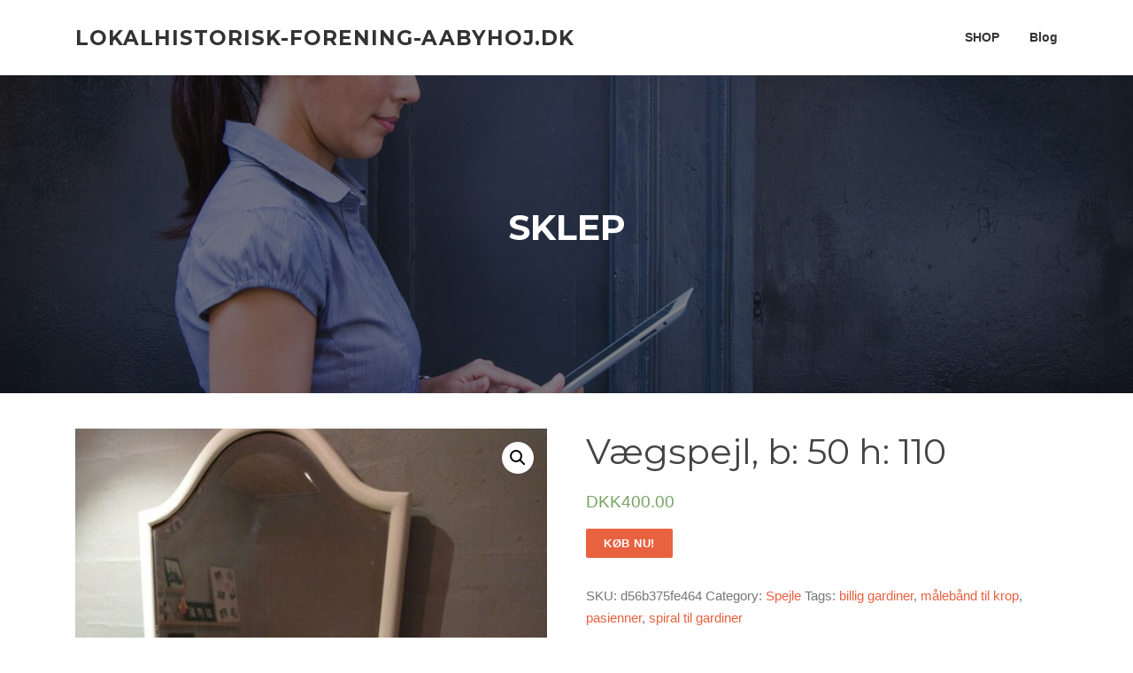

--- FILE ---
content_type: text/html; charset=UTF-8
request_url: https://lokalhistorisk-forening-aabyhoj.dk/produkt/vaegspejl-b-50-h-110/
body_size: 13015
content:
<!DOCTYPE html>
<html lang="pl-PL">
<head>
<meta charset="UTF-8">
<meta name="viewport" content="width=device-width, initial-scale=1">
<link rel="profile" href="http://gmpg.org/xfn/11">
<link rel="pingback" href="https://lokalhistorisk-forening-aabyhoj.dk/xmlrpc.php">

<title>Vægspejl, b: 50 h: 110 &#8211; Lokalhistorisk-forening-aabyhoj.dk</title>
<meta name='robots' content='max-image-preview:large' />
<link rel='dns-prefetch' href='//fonts.googleapis.com' />
<link rel="alternate" type="application/rss+xml" title="Lokalhistorisk-forening-aabyhoj.dk &raquo; Kanał z wpisami" href="https://lokalhistorisk-forening-aabyhoj.dk/feed/" />
<link rel="alternate" type="application/rss+xml" title="Lokalhistorisk-forening-aabyhoj.dk &raquo; Kanał z komentarzami" href="https://lokalhistorisk-forening-aabyhoj.dk/comments/feed/" />
<link rel="alternate" type="application/rss+xml" title="Lokalhistorisk-forening-aabyhoj.dk &raquo; Vægspejl, b: 50 h: 110 Kanał z komentarzami" href="https://lokalhistorisk-forening-aabyhoj.dk/produkt/vaegspejl-b-50-h-110/feed/" />
<link rel="alternate" title="oEmbed (JSON)" type="application/json+oembed" href="https://lokalhistorisk-forening-aabyhoj.dk/wp-json/oembed/1.0/embed?url=https%3A%2F%2Flokalhistorisk-forening-aabyhoj.dk%2Fprodukt%2Fvaegspejl-b-50-h-110%2F" />
<link rel="alternate" title="oEmbed (XML)" type="text/xml+oembed" href="https://lokalhistorisk-forening-aabyhoj.dk/wp-json/oembed/1.0/embed?url=https%3A%2F%2Flokalhistorisk-forening-aabyhoj.dk%2Fprodukt%2Fvaegspejl-b-50-h-110%2F&#038;format=xml" />
<style id='wp-img-auto-sizes-contain-inline-css' type='text/css'>
img:is([sizes=auto i],[sizes^="auto," i]){contain-intrinsic-size:3000px 1500px}
/*# sourceURL=wp-img-auto-sizes-contain-inline-css */
</style>
<style id='wp-emoji-styles-inline-css' type='text/css'>

	img.wp-smiley, img.emoji {
		display: inline !important;
		border: none !important;
		box-shadow: none !important;
		height: 1em !important;
		width: 1em !important;
		margin: 0 0.07em !important;
		vertical-align: -0.1em !important;
		background: none !important;
		padding: 0 !important;
	}
/*# sourceURL=wp-emoji-styles-inline-css */
</style>
<style id='wp-block-library-inline-css' type='text/css'>
:root{--wp-block-synced-color:#7a00df;--wp-block-synced-color--rgb:122,0,223;--wp-bound-block-color:var(--wp-block-synced-color);--wp-editor-canvas-background:#ddd;--wp-admin-theme-color:#007cba;--wp-admin-theme-color--rgb:0,124,186;--wp-admin-theme-color-darker-10:#006ba1;--wp-admin-theme-color-darker-10--rgb:0,107,160.5;--wp-admin-theme-color-darker-20:#005a87;--wp-admin-theme-color-darker-20--rgb:0,90,135;--wp-admin-border-width-focus:2px}@media (min-resolution:192dpi){:root{--wp-admin-border-width-focus:1.5px}}.wp-element-button{cursor:pointer}:root .has-very-light-gray-background-color{background-color:#eee}:root .has-very-dark-gray-background-color{background-color:#313131}:root .has-very-light-gray-color{color:#eee}:root .has-very-dark-gray-color{color:#313131}:root .has-vivid-green-cyan-to-vivid-cyan-blue-gradient-background{background:linear-gradient(135deg,#00d084,#0693e3)}:root .has-purple-crush-gradient-background{background:linear-gradient(135deg,#34e2e4,#4721fb 50%,#ab1dfe)}:root .has-hazy-dawn-gradient-background{background:linear-gradient(135deg,#faaca8,#dad0ec)}:root .has-subdued-olive-gradient-background{background:linear-gradient(135deg,#fafae1,#67a671)}:root .has-atomic-cream-gradient-background{background:linear-gradient(135deg,#fdd79a,#004a59)}:root .has-nightshade-gradient-background{background:linear-gradient(135deg,#330968,#31cdcf)}:root .has-midnight-gradient-background{background:linear-gradient(135deg,#020381,#2874fc)}:root{--wp--preset--font-size--normal:16px;--wp--preset--font-size--huge:42px}.has-regular-font-size{font-size:1em}.has-larger-font-size{font-size:2.625em}.has-normal-font-size{font-size:var(--wp--preset--font-size--normal)}.has-huge-font-size{font-size:var(--wp--preset--font-size--huge)}.has-text-align-center{text-align:center}.has-text-align-left{text-align:left}.has-text-align-right{text-align:right}.has-fit-text{white-space:nowrap!important}#end-resizable-editor-section{display:none}.aligncenter{clear:both}.items-justified-left{justify-content:flex-start}.items-justified-center{justify-content:center}.items-justified-right{justify-content:flex-end}.items-justified-space-between{justify-content:space-between}.screen-reader-text{border:0;clip-path:inset(50%);height:1px;margin:-1px;overflow:hidden;padding:0;position:absolute;width:1px;word-wrap:normal!important}.screen-reader-text:focus{background-color:#ddd;clip-path:none;color:#444;display:block;font-size:1em;height:auto;left:5px;line-height:normal;padding:15px 23px 14px;text-decoration:none;top:5px;width:auto;z-index:100000}html :where(.has-border-color){border-style:solid}html :where([style*=border-top-color]){border-top-style:solid}html :where([style*=border-right-color]){border-right-style:solid}html :where([style*=border-bottom-color]){border-bottom-style:solid}html :where([style*=border-left-color]){border-left-style:solid}html :where([style*=border-width]){border-style:solid}html :where([style*=border-top-width]){border-top-style:solid}html :where([style*=border-right-width]){border-right-style:solid}html :where([style*=border-bottom-width]){border-bottom-style:solid}html :where([style*=border-left-width]){border-left-style:solid}html :where(img[class*=wp-image-]){height:auto;max-width:100%}:where(figure){margin:0 0 1em}html :where(.is-position-sticky){--wp-admin--admin-bar--position-offset:var(--wp-admin--admin-bar--height,0px)}@media screen and (max-width:600px){html :where(.is-position-sticky){--wp-admin--admin-bar--position-offset:0px}}

/*# sourceURL=wp-block-library-inline-css */
</style><style id='global-styles-inline-css' type='text/css'>
:root{--wp--preset--aspect-ratio--square: 1;--wp--preset--aspect-ratio--4-3: 4/3;--wp--preset--aspect-ratio--3-4: 3/4;--wp--preset--aspect-ratio--3-2: 3/2;--wp--preset--aspect-ratio--2-3: 2/3;--wp--preset--aspect-ratio--16-9: 16/9;--wp--preset--aspect-ratio--9-16: 9/16;--wp--preset--color--black: #000000;--wp--preset--color--cyan-bluish-gray: #abb8c3;--wp--preset--color--white: #ffffff;--wp--preset--color--pale-pink: #f78da7;--wp--preset--color--vivid-red: #cf2e2e;--wp--preset--color--luminous-vivid-orange: #ff6900;--wp--preset--color--luminous-vivid-amber: #fcb900;--wp--preset--color--light-green-cyan: #7bdcb5;--wp--preset--color--vivid-green-cyan: #00d084;--wp--preset--color--pale-cyan-blue: #8ed1fc;--wp--preset--color--vivid-cyan-blue: #0693e3;--wp--preset--color--vivid-purple: #9b51e0;--wp--preset--gradient--vivid-cyan-blue-to-vivid-purple: linear-gradient(135deg,rgb(6,147,227) 0%,rgb(155,81,224) 100%);--wp--preset--gradient--light-green-cyan-to-vivid-green-cyan: linear-gradient(135deg,rgb(122,220,180) 0%,rgb(0,208,130) 100%);--wp--preset--gradient--luminous-vivid-amber-to-luminous-vivid-orange: linear-gradient(135deg,rgb(252,185,0) 0%,rgb(255,105,0) 100%);--wp--preset--gradient--luminous-vivid-orange-to-vivid-red: linear-gradient(135deg,rgb(255,105,0) 0%,rgb(207,46,46) 100%);--wp--preset--gradient--very-light-gray-to-cyan-bluish-gray: linear-gradient(135deg,rgb(238,238,238) 0%,rgb(169,184,195) 100%);--wp--preset--gradient--cool-to-warm-spectrum: linear-gradient(135deg,rgb(74,234,220) 0%,rgb(151,120,209) 20%,rgb(207,42,186) 40%,rgb(238,44,130) 60%,rgb(251,105,98) 80%,rgb(254,248,76) 100%);--wp--preset--gradient--blush-light-purple: linear-gradient(135deg,rgb(255,206,236) 0%,rgb(152,150,240) 100%);--wp--preset--gradient--blush-bordeaux: linear-gradient(135deg,rgb(254,205,165) 0%,rgb(254,45,45) 50%,rgb(107,0,62) 100%);--wp--preset--gradient--luminous-dusk: linear-gradient(135deg,rgb(255,203,112) 0%,rgb(199,81,192) 50%,rgb(65,88,208) 100%);--wp--preset--gradient--pale-ocean: linear-gradient(135deg,rgb(255,245,203) 0%,rgb(182,227,212) 50%,rgb(51,167,181) 100%);--wp--preset--gradient--electric-grass: linear-gradient(135deg,rgb(202,248,128) 0%,rgb(113,206,126) 100%);--wp--preset--gradient--midnight: linear-gradient(135deg,rgb(2,3,129) 0%,rgb(40,116,252) 100%);--wp--preset--font-size--small: 13px;--wp--preset--font-size--medium: 20px;--wp--preset--font-size--large: 36px;--wp--preset--font-size--x-large: 42px;--wp--preset--spacing--20: 0.44rem;--wp--preset--spacing--30: 0.67rem;--wp--preset--spacing--40: 1rem;--wp--preset--spacing--50: 1.5rem;--wp--preset--spacing--60: 2.25rem;--wp--preset--spacing--70: 3.38rem;--wp--preset--spacing--80: 5.06rem;--wp--preset--shadow--natural: 6px 6px 9px rgba(0, 0, 0, 0.2);--wp--preset--shadow--deep: 12px 12px 50px rgba(0, 0, 0, 0.4);--wp--preset--shadow--sharp: 6px 6px 0px rgba(0, 0, 0, 0.2);--wp--preset--shadow--outlined: 6px 6px 0px -3px rgb(255, 255, 255), 6px 6px rgb(0, 0, 0);--wp--preset--shadow--crisp: 6px 6px 0px rgb(0, 0, 0);}:where(.is-layout-flex){gap: 0.5em;}:where(.is-layout-grid){gap: 0.5em;}body .is-layout-flex{display: flex;}.is-layout-flex{flex-wrap: wrap;align-items: center;}.is-layout-flex > :is(*, div){margin: 0;}body .is-layout-grid{display: grid;}.is-layout-grid > :is(*, div){margin: 0;}:where(.wp-block-columns.is-layout-flex){gap: 2em;}:where(.wp-block-columns.is-layout-grid){gap: 2em;}:where(.wp-block-post-template.is-layout-flex){gap: 1.25em;}:where(.wp-block-post-template.is-layout-grid){gap: 1.25em;}.has-black-color{color: var(--wp--preset--color--black) !important;}.has-cyan-bluish-gray-color{color: var(--wp--preset--color--cyan-bluish-gray) !important;}.has-white-color{color: var(--wp--preset--color--white) !important;}.has-pale-pink-color{color: var(--wp--preset--color--pale-pink) !important;}.has-vivid-red-color{color: var(--wp--preset--color--vivid-red) !important;}.has-luminous-vivid-orange-color{color: var(--wp--preset--color--luminous-vivid-orange) !important;}.has-luminous-vivid-amber-color{color: var(--wp--preset--color--luminous-vivid-amber) !important;}.has-light-green-cyan-color{color: var(--wp--preset--color--light-green-cyan) !important;}.has-vivid-green-cyan-color{color: var(--wp--preset--color--vivid-green-cyan) !important;}.has-pale-cyan-blue-color{color: var(--wp--preset--color--pale-cyan-blue) !important;}.has-vivid-cyan-blue-color{color: var(--wp--preset--color--vivid-cyan-blue) !important;}.has-vivid-purple-color{color: var(--wp--preset--color--vivid-purple) !important;}.has-black-background-color{background-color: var(--wp--preset--color--black) !important;}.has-cyan-bluish-gray-background-color{background-color: var(--wp--preset--color--cyan-bluish-gray) !important;}.has-white-background-color{background-color: var(--wp--preset--color--white) !important;}.has-pale-pink-background-color{background-color: var(--wp--preset--color--pale-pink) !important;}.has-vivid-red-background-color{background-color: var(--wp--preset--color--vivid-red) !important;}.has-luminous-vivid-orange-background-color{background-color: var(--wp--preset--color--luminous-vivid-orange) !important;}.has-luminous-vivid-amber-background-color{background-color: var(--wp--preset--color--luminous-vivid-amber) !important;}.has-light-green-cyan-background-color{background-color: var(--wp--preset--color--light-green-cyan) !important;}.has-vivid-green-cyan-background-color{background-color: var(--wp--preset--color--vivid-green-cyan) !important;}.has-pale-cyan-blue-background-color{background-color: var(--wp--preset--color--pale-cyan-blue) !important;}.has-vivid-cyan-blue-background-color{background-color: var(--wp--preset--color--vivid-cyan-blue) !important;}.has-vivid-purple-background-color{background-color: var(--wp--preset--color--vivid-purple) !important;}.has-black-border-color{border-color: var(--wp--preset--color--black) !important;}.has-cyan-bluish-gray-border-color{border-color: var(--wp--preset--color--cyan-bluish-gray) !important;}.has-white-border-color{border-color: var(--wp--preset--color--white) !important;}.has-pale-pink-border-color{border-color: var(--wp--preset--color--pale-pink) !important;}.has-vivid-red-border-color{border-color: var(--wp--preset--color--vivid-red) !important;}.has-luminous-vivid-orange-border-color{border-color: var(--wp--preset--color--luminous-vivid-orange) !important;}.has-luminous-vivid-amber-border-color{border-color: var(--wp--preset--color--luminous-vivid-amber) !important;}.has-light-green-cyan-border-color{border-color: var(--wp--preset--color--light-green-cyan) !important;}.has-vivid-green-cyan-border-color{border-color: var(--wp--preset--color--vivid-green-cyan) !important;}.has-pale-cyan-blue-border-color{border-color: var(--wp--preset--color--pale-cyan-blue) !important;}.has-vivid-cyan-blue-border-color{border-color: var(--wp--preset--color--vivid-cyan-blue) !important;}.has-vivid-purple-border-color{border-color: var(--wp--preset--color--vivid-purple) !important;}.has-vivid-cyan-blue-to-vivid-purple-gradient-background{background: var(--wp--preset--gradient--vivid-cyan-blue-to-vivid-purple) !important;}.has-light-green-cyan-to-vivid-green-cyan-gradient-background{background: var(--wp--preset--gradient--light-green-cyan-to-vivid-green-cyan) !important;}.has-luminous-vivid-amber-to-luminous-vivid-orange-gradient-background{background: var(--wp--preset--gradient--luminous-vivid-amber-to-luminous-vivid-orange) !important;}.has-luminous-vivid-orange-to-vivid-red-gradient-background{background: var(--wp--preset--gradient--luminous-vivid-orange-to-vivid-red) !important;}.has-very-light-gray-to-cyan-bluish-gray-gradient-background{background: var(--wp--preset--gradient--very-light-gray-to-cyan-bluish-gray) !important;}.has-cool-to-warm-spectrum-gradient-background{background: var(--wp--preset--gradient--cool-to-warm-spectrum) !important;}.has-blush-light-purple-gradient-background{background: var(--wp--preset--gradient--blush-light-purple) !important;}.has-blush-bordeaux-gradient-background{background: var(--wp--preset--gradient--blush-bordeaux) !important;}.has-luminous-dusk-gradient-background{background: var(--wp--preset--gradient--luminous-dusk) !important;}.has-pale-ocean-gradient-background{background: var(--wp--preset--gradient--pale-ocean) !important;}.has-electric-grass-gradient-background{background: var(--wp--preset--gradient--electric-grass) !important;}.has-midnight-gradient-background{background: var(--wp--preset--gradient--midnight) !important;}.has-small-font-size{font-size: var(--wp--preset--font-size--small) !important;}.has-medium-font-size{font-size: var(--wp--preset--font-size--medium) !important;}.has-large-font-size{font-size: var(--wp--preset--font-size--large) !important;}.has-x-large-font-size{font-size: var(--wp--preset--font-size--x-large) !important;}
/*# sourceURL=global-styles-inline-css */
</style>

<style id='classic-theme-styles-inline-css' type='text/css'>
/*! This file is auto-generated */
.wp-block-button__link{color:#fff;background-color:#32373c;border-radius:9999px;box-shadow:none;text-decoration:none;padding:calc(.667em + 2px) calc(1.333em + 2px);font-size:1.125em}.wp-block-file__button{background:#32373c;color:#fff;text-decoration:none}
/*# sourceURL=/wp-includes/css/classic-themes.min.css */
</style>
<link rel='stylesheet' id='photoswipe-css' href='https://lokalhistorisk-forening-aabyhoj.dk/wp-content/plugins/woocommerce/assets/css/photoswipe/photoswipe.min.css?ver=5.1.0' type='text/css' media='all' />
<link rel='stylesheet' id='photoswipe-default-skin-css' href='https://lokalhistorisk-forening-aabyhoj.dk/wp-content/plugins/woocommerce/assets/css/photoswipe/default-skin/default-skin.min.css?ver=5.1.0' type='text/css' media='all' />
<link rel='stylesheet' id='woocommerce-layout-css' href='https://lokalhistorisk-forening-aabyhoj.dk/wp-content/plugins/woocommerce/assets/css/woocommerce-layout.css?ver=5.1.0' type='text/css' media='all' />
<link rel='stylesheet' id='woocommerce-smallscreen-css' href='https://lokalhistorisk-forening-aabyhoj.dk/wp-content/plugins/woocommerce/assets/css/woocommerce-smallscreen.css?ver=5.1.0' type='text/css' media='only screen and (max-width: 768px)' />
<link rel='stylesheet' id='woocommerce-general-css' href='https://lokalhistorisk-forening-aabyhoj.dk/wp-content/plugins/woocommerce/assets/css/woocommerce.css?ver=5.1.0' type='text/css' media='all' />
<style id='woocommerce-inline-inline-css' type='text/css'>
.woocommerce form .form-row .required { visibility: visible; }
/*# sourceURL=woocommerce-inline-inline-css */
</style>
<link rel='stylesheet' id='screenr-fonts-css' href='https://fonts.googleapis.com/css?family=Open%2BSans%3A400%2C300%2C300italic%2C400italic%2C600%2C600italic%2C700%2C700italic%7CMontserrat%3A400%2C700&#038;subset=latin%2Clatin-ext' type='text/css' media='all' />
<link rel='stylesheet' id='font-awesome-css' href='https://lokalhistorisk-forening-aabyhoj.dk/wp-content/themes/screenr/assets/css/font-awesome.min.css?ver=4.0.0' type='text/css' media='all' />
<link rel='stylesheet' id='bootstrap-css' href='https://lokalhistorisk-forening-aabyhoj.dk/wp-content/themes/screenr/assets/css/bootstrap.min.css?ver=4.0.0' type='text/css' media='all' />
<link rel='stylesheet' id='screenr-style-css' href='https://lokalhistorisk-forening-aabyhoj.dk/wp-content/themes/screenr/style.css?ver=6.9' type='text/css' media='all' />
<style id='screenr-style-inline-css' type='text/css'>
	#page-header-cover.swiper-slider.no-image .swiper-slide .overlay {
		background-color: #000000;
		opacity: 1;
	}
	
	
	
	
	
	
	
		.gallery-carousel .g-item{
		padding: 0px 10px;
	}
	.gallery-carousel {
		margin-left: -10px;
		margin-right: -10px;
	}
	.gallery-grid .g-item, .gallery-masonry .g-item .inner {
		padding: 10px;
	}
	.gallery-grid, .gallery-masonry {
		margin: -10px;
	}
	
/*# sourceURL=screenr-style-inline-css */
</style>
<link rel='stylesheet' id='screenr-gallery-lightgallery-css' href='https://lokalhistorisk-forening-aabyhoj.dk/wp-content/themes/screenr/assets/css/lightgallery.css?ver=6.9' type='text/css' media='all' />
<link rel='stylesheet' id='screenr-woocommerce-css' href='https://lokalhistorisk-forening-aabyhoj.dk/wp-content/themes/screenr/woocommerce.css?ver=6.9' type='text/css' media='all' />
<script type="text/javascript" src="https://lokalhistorisk-forening-aabyhoj.dk/wp-includes/js/jquery/jquery.min.js?ver=3.7.1" id="jquery-core-js"></script>
<script type="text/javascript" src="https://lokalhistorisk-forening-aabyhoj.dk/wp-includes/js/jquery/jquery-migrate.min.js?ver=3.4.1" id="jquery-migrate-js"></script>
<link rel="https://api.w.org/" href="https://lokalhistorisk-forening-aabyhoj.dk/wp-json/" /><link rel="alternate" title="JSON" type="application/json" href="https://lokalhistorisk-forening-aabyhoj.dk/wp-json/wp/v2/product/955" /><link rel="EditURI" type="application/rsd+xml" title="RSD" href="https://lokalhistorisk-forening-aabyhoj.dk/xmlrpc.php?rsd" />
<meta name="generator" content="WordPress 6.9" />
<meta name="generator" content="WooCommerce 5.1.0" />
<link rel="canonical" href="https://lokalhistorisk-forening-aabyhoj.dk/produkt/vaegspejl-b-50-h-110/" />
<link rel='shortlink' href='https://lokalhistorisk-forening-aabyhoj.dk/?p=955' />
	<noscript><style>.woocommerce-product-gallery{ opacity: 1 !important; }</style></noscript>
			<style type="text/css" id="wp-custom-css">
			.woocommerce ul.products li.product a img {
    height: 230px;
    object-fit: contain;
}

.woocommerce ul.products li.product .woocommerce-loop-product__title {
    height: 90px;
    overflow: hidden;
}
		</style>
		</head>

<body class="wp-singular product-template-default single single-product postid-955 wp-theme-screenr theme-screenr woocommerce woocommerce-page woocommerce-no-js has-site-title has-site-tagline header-layout-fixed">
<div id="page" class="site">
	<a class="skip-link screen-reader-text" href="#content">Przejdź do treści</a>
    	<header id="masthead" class="site-header" role="banner">
		<div class="container">
			    <div class="site-branding">
                        <p class="site-title"><a href="https://lokalhistorisk-forening-aabyhoj.dk/" rel="home">Lokalhistorisk-forening-aabyhoj.dk</a></p>
                    </div><!-- .site-branding -->
    
			<div class="header-right-wrapper">
				<a href="#" id="nav-toggle">Menu<span></span></a>
				<nav id="site-navigation" class="main-navigation" role="navigation">
					<ul class="nav-menu">
						<li id="menu-item-106" class="menu-item menu-item-type-post_type menu-item-object-page menu-item-home current_page_parent menu-item-106"><a href="https://lokalhistorisk-forening-aabyhoj.dk/">SHOP</a></li>
<li id="menu-item-107" class="menu-item menu-item-type-post_type menu-item-object-page menu-item-107"><a href="https://lokalhistorisk-forening-aabyhoj.dk/blog/">Blog</a></li>
					</ul>
				</nav>
				<!-- #site-navigation -->
			</div>

		</div>
	</header><!-- #masthead -->
	<section id="page-header-cover" class="section-slider swiper-slider fixed has-image" >
		<div class="swiper-container" data-autoplay="0">
			<div class="swiper-wrapper ">
				<div class="swiper-slide slide-align-center " style="background-image: url('https://lokalhistorisk-forening-aabyhoj.dk/wp-content/themes/screenr/assets/images/header-default.jpg');" ><div class="swiper-slide-intro"><div class="swiper-intro-inner" style="padding-top: 13%; padding-bottom: 13%; " ><h2 class="swiper-slide-heading">Sklep</h2></div></div><div class="overlay"></div></div>			</div>
		</div>
	</section>
	<div id="content" class="site-content">
    <div id="content-inside" class="container no-sidebar">
        <div id="primary" class="content-area">
            <main id="main" class="site-main" role="main">
                <div class="woocommerce-notices-wrapper"></div><div id="product-955" class="product type-product post-955 status-publish first instock product_cat-spejle product_tag-billig-gardiner product_tag-maleband-til-krop product_tag-pasienner product_tag-spiral-til-gardiner has-post-thumbnail product-type-external">

	<div class="woocommerce-product-gallery woocommerce-product-gallery--with-images woocommerce-product-gallery--columns-4 images" data-columns="4" style="opacity: 0; transition: opacity .25s ease-in-out;">
	<figure class="woocommerce-product-gallery__wrapper">
		<div data-thumb="https://lokalhistorisk-forening-aabyhoj.dk/wp-content/uploads/2022/02/s-l960-462-100x100.jpg" data-thumb-alt="" class="woocommerce-product-gallery__image"><a href="https://lokalhistorisk-forening-aabyhoj.dk/wp-content/uploads/2022/02/s-l960-462.jpg"><img width="600" height="800" src="https://lokalhistorisk-forening-aabyhoj.dk/wp-content/uploads/2022/02/s-l960-462-600x800.jpg" class="wp-post-image" alt="" title="s-l960" data-caption="" data-src="https://lokalhistorisk-forening-aabyhoj.dk/wp-content/uploads/2022/02/s-l960-462.jpg" data-large_image="https://lokalhistorisk-forening-aabyhoj.dk/wp-content/uploads/2022/02/s-l960-462.jpg" data-large_image_width="720" data-large_image_height="960" decoding="async" fetchpriority="high" srcset="https://lokalhistorisk-forening-aabyhoj.dk/wp-content/uploads/2022/02/s-l960-462-600x800.jpg 600w, https://lokalhistorisk-forening-aabyhoj.dk/wp-content/uploads/2022/02/s-l960-462-225x300.jpg 225w, https://lokalhistorisk-forening-aabyhoj.dk/wp-content/uploads/2022/02/s-l960-462.jpg 720w" sizes="(max-width: 600px) 100vw, 600px" /></a></div>	</figure>
</div>

	<div class="summary entry-summary">
		<h1 class="product_title entry-title">Vægspejl, b: 50 h: 110</h1><p class="price"><span class="woocommerce-Price-amount amount"><bdi><span class="woocommerce-Price-currencySymbol">DKK</span>400.00</bdi></span></p>

<form class="cart" action="http://lokalhistorisk-forening-aabyhoj.dk/466" method="get">
	
	<button type="submit" class="single_add_to_cart_button button alt">Køb nu!</button>

	
	</form>

<div class="product_meta">

	
	
		<span class="sku_wrapper">SKU: <span class="sku">d56b375fe464</span></span>

	
	<span class="posted_in">Category: <a href="https://lokalhistorisk-forening-aabyhoj.dk/k/spejle/" rel="tag">Spejle</a></span>
	<span class="tagged_as">Tags: <a href="https://lokalhistorisk-forening-aabyhoj.dk/p/billig-gardiner/" rel="tag">billig gardiner</a>, <a href="https://lokalhistorisk-forening-aabyhoj.dk/p/maleband-til-krop/" rel="tag">målebånd til krop</a>, <a href="https://lokalhistorisk-forening-aabyhoj.dk/p/pasienner/" rel="tag">pasienner</a>, <a href="https://lokalhistorisk-forening-aabyhoj.dk/p/spiral-til-gardiner/" rel="tag">spiral til gardiner</a></span>
	
</div>
	</div>

	
	<div class="woocommerce-tabs wc-tabs-wrapper">
		<ul class="tabs wc-tabs" role="tablist">
							<li class="description_tab" id="tab-title-description" role="tab" aria-controls="tab-description">
					<a href="#tab-description">
						Description					</a>
				</li>
					</ul>
					<div class="woocommerce-Tabs-panel woocommerce-Tabs-panel--description panel entry-content wc-tab" id="tab-description" role="tabpanel" aria-labelledby="tab-title-description">
				
	<h2>Description</h2>

<p>Vægspejl, b: 50 h: 110</p>
<p>    Fasetsleped</p>
<p>Spejle</p>
<p>rullegardin 110, plissegardiner ikea, billig udestue, vinduer plast, forhæng til døråbning, solfilm odense, knappenåle</p>
<p>yyyyy</p>
			</div>
		
			</div>


	<section class="related products">

					<h2>Related products</h2>
				
		<ul class="products columns-4">

			
					<li class="product type-product post-617 status-publish first instock product_cat-spejle product_tag-gadin product_tag-lamelgardiner-ikea product_tag-opspraetter product_tag-tekstillim has-post-thumbnail product-type-external">
	<a href="https://lokalhistorisk-forening-aabyhoj.dk/produkt/anden-type-spejl-b-60-h-60/" class="woocommerce-LoopProduct-link woocommerce-loop-product__link"><img width="300" height="300" src="https://lokalhistorisk-forening-aabyhoj.dk/wp-content/uploads/2022/02/s-l960-295-300x300.jpg" class="attachment-woocommerce_thumbnail size-woocommerce_thumbnail" alt="" decoding="async" srcset="https://lokalhistorisk-forening-aabyhoj.dk/wp-content/uploads/2022/02/s-l960-295-300x300.jpg 300w, https://lokalhistorisk-forening-aabyhoj.dk/wp-content/uploads/2022/02/s-l960-295-100x100.jpg 100w, https://lokalhistorisk-forening-aabyhoj.dk/wp-content/uploads/2022/02/s-l960-295-150x150.jpg 150w" sizes="(max-width: 300px) 100vw, 300px" /><h2 class="woocommerce-loop-product__title">Anden type spejl, b: 60 h: 60</h2>
	<span class="price"><span class="woocommerce-Price-amount amount"><bdi><span class="woocommerce-Price-currencySymbol">DKK</span>200.00</bdi></span></span>
</a><a href="http://lokalhistorisk-forening-aabyhoj.dk/297" data-quantity="1" class="button product_type_external" data-product_id="617" data-product_sku="5fa3f5088fed" aria-label="Køb nu!" rel="nofollow">Køb nu!</a></li>

			
					<li class="product type-product post-525 status-publish instock product_cat-spejle product_tag-hvide-morklaegningsgardiner product_tag-persienneborste product_tag-rullegardiner-bambus product_tag-rullergardiner product_tag-stofgardin has-post-thumbnail product-type-external">
	<a href="https://lokalhistorisk-forening-aabyhoj.dk/produkt/spejl-76x130-cm-beige-trevol/" class="woocommerce-LoopProduct-link woocommerce-loop-product__link"><img width="300" height="300" src="https://lokalhistorisk-forening-aabyhoj.dk/wp-content/uploads/2022/02/s-l960-249-300x300.jpg" class="attachment-woocommerce_thumbnail size-woocommerce_thumbnail" alt="" decoding="async" srcset="https://lokalhistorisk-forening-aabyhoj.dk/wp-content/uploads/2022/02/s-l960-249-300x300.jpg 300w, https://lokalhistorisk-forening-aabyhoj.dk/wp-content/uploads/2022/02/s-l960-249-100x100.jpg 100w, https://lokalhistorisk-forening-aabyhoj.dk/wp-content/uploads/2022/02/s-l960-249-600x600.jpg 600w, https://lokalhistorisk-forening-aabyhoj.dk/wp-content/uploads/2022/02/s-l960-249-150x150.jpg 150w, https://lokalhistorisk-forening-aabyhoj.dk/wp-content/uploads/2022/02/s-l960-249-768x768.jpg 768w, https://lokalhistorisk-forening-aabyhoj.dk/wp-content/uploads/2022/02/s-l960-249.jpg 960w" sizes="(max-width: 300px) 100vw, 300px" /><h2 class="woocommerce-loop-product__title">Spejl 76&#215;130 cm Beige TREVOL</h2>
	<span class="price"><span class="woocommerce-Price-amount amount"><bdi><span class="woocommerce-Price-currencySymbol">DKK</span>1289.00</bdi></span></span>
</a><a href="http://lokalhistorisk-forening-aabyhoj.dk/251" data-quantity="1" class="button product_type_external" data-product_id="525" data-product_sku="c877a32d9af9" aria-label="Køb nu!" rel="nofollow">Køb nu!</a></li>

			
					<li class="product type-product post-645 status-publish instock product_cat-spejle product_tag-gardin-160-cm-bred product_tag-gardiner-lamel product_tag-gra-lamelgardiner product_tag-klaebefolie-til-vinduer has-post-thumbnail product-type-external">
	<a href="https://lokalhistorisk-forening-aabyhoj.dk/produkt/spejl-o77-cm-kobber-godhra/" class="woocommerce-LoopProduct-link woocommerce-loop-product__link"><img width="300" height="300" src="https://lokalhistorisk-forening-aabyhoj.dk/wp-content/uploads/2022/02/s-l960-309-300x300.jpg" class="attachment-woocommerce_thumbnail size-woocommerce_thumbnail" alt="" decoding="async" loading="lazy" srcset="https://lokalhistorisk-forening-aabyhoj.dk/wp-content/uploads/2022/02/s-l960-309-300x300.jpg 300w, https://lokalhistorisk-forening-aabyhoj.dk/wp-content/uploads/2022/02/s-l960-309-100x100.jpg 100w, https://lokalhistorisk-forening-aabyhoj.dk/wp-content/uploads/2022/02/s-l960-309-600x600.jpg 600w, https://lokalhistorisk-forening-aabyhoj.dk/wp-content/uploads/2022/02/s-l960-309-150x150.jpg 150w, https://lokalhistorisk-forening-aabyhoj.dk/wp-content/uploads/2022/02/s-l960-309-768x768.jpg 768w, https://lokalhistorisk-forening-aabyhoj.dk/wp-content/uploads/2022/02/s-l960-309.jpg 960w" sizes="auto, (max-width: 300px) 100vw, 300px" /><h2 class="woocommerce-loop-product__title">Spejl ø77 cm Kobber GODHRA</h2>
	<span class="price"><span class="woocommerce-Price-amount amount"><bdi><span class="woocommerce-Price-currencySymbol">DKK</span>499.00</bdi></span></span>
</a><a href="http://lokalhistorisk-forening-aabyhoj.dk/311" data-quantity="1" class="button product_type_external" data-product_id="645" data-product_sku="8543fc6013c8" aria-label="Køb nu!" rel="nofollow">Køb nu!</a></li>

			
					<li class="product type-product post-199 status-publish last instock product_cat-spejle product_tag-knappenale product_tag-morklaegningsgardiner-plisse product_tag-plissegardiner-morklaegning has-post-thumbnail product-type-external">
	<a href="https://lokalhistorisk-forening-aabyhoj.dk/produkt/vaegspejl-b-60-h-60/" class="woocommerce-LoopProduct-link woocommerce-loop-product__link"><img width="300" height="300" src="https://lokalhistorisk-forening-aabyhoj.dk/wp-content/uploads/2022/02/s-l960-87-300x300.jpg" class="attachment-woocommerce_thumbnail size-woocommerce_thumbnail" alt="" decoding="async" loading="lazy" srcset="https://lokalhistorisk-forening-aabyhoj.dk/wp-content/uploads/2022/02/s-l960-87-300x300.jpg 300w, https://lokalhistorisk-forening-aabyhoj.dk/wp-content/uploads/2022/02/s-l960-87-100x100.jpg 100w, https://lokalhistorisk-forening-aabyhoj.dk/wp-content/uploads/2022/02/s-l960-87-150x150.jpg 150w" sizes="auto, (max-width: 300px) 100vw, 300px" /><h2 class="woocommerce-loop-product__title">Vægspejl, b: 60 h: 60</h2>
	<span class="price"><span class="woocommerce-Price-amount amount"><bdi><span class="woocommerce-Price-currencySymbol">DKK</span>100.00</bdi></span></span>
</a><a href="http://lokalhistorisk-forening-aabyhoj.dk/89" data-quantity="1" class="button product_type_external" data-product_id="199" data-product_sku="ee9a4ab3619b" aria-label="Køb nu!" rel="nofollow">Køb nu!</a></li>

			
		</ul>

	</section>
	</div>

            </main><!-- #main -->
        </div><!-- #primary -->
        
    </div><!--#content-inside -->
</div><!-- #content -->

	<footer id="colophon" class="site-footer" role="contentinfo">
					<div class="footer-widgets section-padding ">
				<div class="container">
					<div class="row">
														<div id="footer-1" class="col-md-3 col-sm-12 footer-column widget-area sidebar" role="complementary">
									<aside id="woocommerce_products-3" class="widget woocommerce widget_products"><h3 class="widget-title">Anbefales!</h3><ul class="product_list_widget"><li>
	
	<a href="https://lokalhistorisk-forening-aabyhoj.dk/produkt/skoreol/">
		<img width="300" height="300" src="https://lokalhistorisk-forening-aabyhoj.dk/wp-content/uploads/2022/02/s-l960-376-300x300.jpg" class="attachment-woocommerce_thumbnail size-woocommerce_thumbnail" alt="" decoding="async" loading="lazy" srcset="https://lokalhistorisk-forening-aabyhoj.dk/wp-content/uploads/2022/02/s-l960-376-300x300.jpg 300w, https://lokalhistorisk-forening-aabyhoj.dk/wp-content/uploads/2022/02/s-l960-376-100x100.jpg 100w, https://lokalhistorisk-forening-aabyhoj.dk/wp-content/uploads/2022/02/s-l960-376-150x150.jpg 150w" sizes="auto, (max-width: 300px) 100vw, 300px" />		<span class="product-title">Skoreol</span>
	</a>

				
	<span class="woocommerce-Price-amount amount"><bdi><span class="woocommerce-Price-currencySymbol">DKK</span>50.00</bdi></span>
	</li>
<li>
	
	<a href="https://lokalhistorisk-forening-aabyhoj.dk/produkt/taeppe-140x200-cm-bla-adatepe/">
		<img width="300" height="300" src="https://lokalhistorisk-forening-aabyhoj.dk/wp-content/uploads/2022/02/s-l960-999-300x300.jpg" class="attachment-woocommerce_thumbnail size-woocommerce_thumbnail" alt="" decoding="async" loading="lazy" srcset="https://lokalhistorisk-forening-aabyhoj.dk/wp-content/uploads/2022/02/s-l960-999-300x300.jpg 300w, https://lokalhistorisk-forening-aabyhoj.dk/wp-content/uploads/2022/02/s-l960-999-100x100.jpg 100w, https://lokalhistorisk-forening-aabyhoj.dk/wp-content/uploads/2022/02/s-l960-999-600x600.jpg 600w, https://lokalhistorisk-forening-aabyhoj.dk/wp-content/uploads/2022/02/s-l960-999-150x150.jpg 150w, https://lokalhistorisk-forening-aabyhoj.dk/wp-content/uploads/2022/02/s-l960-999-768x768.jpg 768w, https://lokalhistorisk-forening-aabyhoj.dk/wp-content/uploads/2022/02/s-l960-999.jpg 960w" sizes="auto, (max-width: 300px) 100vw, 300px" />		<span class="product-title">Tæppe 140x200 cm Blå ADATEPE</span>
	</a>

				
	<span class="woocommerce-Price-amount amount"><bdi><span class="woocommerce-Price-currencySymbol">DKK</span>1039.00</bdi></span>
	</li>
<li>
	
	<a href="https://lokalhistorisk-forening-aabyhoj.dk/produkt/vitrineskab-2/">
		<img width="300" height="300" src="https://lokalhistorisk-forening-aabyhoj.dk/wp-content/uploads/2022/02/s-l960-394-300x300.jpg" class="attachment-woocommerce_thumbnail size-woocommerce_thumbnail" alt="" decoding="async" loading="lazy" srcset="https://lokalhistorisk-forening-aabyhoj.dk/wp-content/uploads/2022/02/s-l960-394-300x300.jpg 300w, https://lokalhistorisk-forening-aabyhoj.dk/wp-content/uploads/2022/02/s-l960-394-100x100.jpg 100w, https://lokalhistorisk-forening-aabyhoj.dk/wp-content/uploads/2022/02/s-l960-394-150x150.jpg 150w" sizes="auto, (max-width: 300px) 100vw, 300px" />		<span class="product-title">Vitrineskab</span>
	</a>

				
	<span class="woocommerce-Price-amount amount"><bdi><span class="woocommerce-Price-currencySymbol">DKK</span>500.00</bdi></span>
	</li>
<li>
	
	<a href="https://lokalhistorisk-forening-aabyhoj.dk/produkt/vidaxl-shaggy-taeppe-140-x-200-cm-gammelrosa/">
		<img width="300" height="300" src="https://lokalhistorisk-forening-aabyhoj.dk/wp-content/uploads/2022/02/s-l960-1835-300x300.jpg" class="attachment-woocommerce_thumbnail size-woocommerce_thumbnail" alt="" decoding="async" loading="lazy" srcset="https://lokalhistorisk-forening-aabyhoj.dk/wp-content/uploads/2022/02/s-l960-1835-300x300.jpg 300w, https://lokalhistorisk-forening-aabyhoj.dk/wp-content/uploads/2022/02/s-l960-1835-100x100.jpg 100w, https://lokalhistorisk-forening-aabyhoj.dk/wp-content/uploads/2022/02/s-l960-1835-600x600.jpg 600w, https://lokalhistorisk-forening-aabyhoj.dk/wp-content/uploads/2022/02/s-l960-1835-150x150.jpg 150w, https://lokalhistorisk-forening-aabyhoj.dk/wp-content/uploads/2022/02/s-l960-1835-768x768.jpg 768w, https://lokalhistorisk-forening-aabyhoj.dk/wp-content/uploads/2022/02/s-l960-1835.jpg 960w" sizes="auto, (max-width: 300px) 100vw, 300px" />		<span class="product-title">vidaXL shaggy tæppe 140 x 200 cm gammelrosa</span>
	</a>

				
	<span class="woocommerce-Price-amount amount"><bdi><span class="woocommerce-Price-currencySymbol">DKK</span>519.00</bdi></span>
	</li>
<li>
	
	<a href="https://lokalhistorisk-forening-aabyhoj.dk/produkt/bordur-haller/">
		<img width="300" height="300" src="https://lokalhistorisk-forening-aabyhoj.dk/wp-content/uploads/2022/02/s-l960-4146-300x300.jpg" class="attachment-woocommerce_thumbnail size-woocommerce_thumbnail" alt="" decoding="async" loading="lazy" srcset="https://lokalhistorisk-forening-aabyhoj.dk/wp-content/uploads/2022/02/s-l960-4146-300x300.jpg 300w, https://lokalhistorisk-forening-aabyhoj.dk/wp-content/uploads/2022/02/s-l960-4146-100x100.jpg 100w, https://lokalhistorisk-forening-aabyhoj.dk/wp-content/uploads/2022/02/s-l960-4146-150x150.jpg 150w" sizes="auto, (max-width: 300px) 100vw, 300px" />		<span class="product-title">Bordur, Haller</span>
	</a>

				
	<span class="woocommerce-Price-amount amount"><bdi><span class="woocommerce-Price-currencySymbol">DKK</span>500.00</bdi></span>
	</li>
<li>
	
	<a href="https://lokalhistorisk-forening-aabyhoj.dk/produkt/skaenk-15/">
		<img width="300" height="300" src="https://lokalhistorisk-forening-aabyhoj.dk/wp-content/uploads/2022/02/s-l960-4441-300x300.jpg" class="attachment-woocommerce_thumbnail size-woocommerce_thumbnail" alt="" decoding="async" loading="lazy" srcset="https://lokalhistorisk-forening-aabyhoj.dk/wp-content/uploads/2022/02/s-l960-4441-300x300.jpg 300w, https://lokalhistorisk-forening-aabyhoj.dk/wp-content/uploads/2022/02/s-l960-4441-100x100.jpg 100w, https://lokalhistorisk-forening-aabyhoj.dk/wp-content/uploads/2022/02/s-l960-4441-150x150.jpg 150w" sizes="auto, (max-width: 300px) 100vw, 300px" />		<span class="product-title">Skænk</span>
	</a>

				
	<span class="woocommerce-Price-amount amount"><bdi><span class="woocommerce-Price-currencySymbol">DKK</span>650.00</bdi></span>
	</li>
<li>
	
	<a href="https://lokalhistorisk-forening-aabyhoj.dk/produkt/kontorstol-ikea-4/">
		<img width="300" height="300" src="https://lokalhistorisk-forening-aabyhoj.dk/wp-content/uploads/2022/02/s-l960-3967-300x300.jpg" class="attachment-woocommerce_thumbnail size-woocommerce_thumbnail" alt="" decoding="async" loading="lazy" srcset="https://lokalhistorisk-forening-aabyhoj.dk/wp-content/uploads/2022/02/s-l960-3967-300x300.jpg 300w, https://lokalhistorisk-forening-aabyhoj.dk/wp-content/uploads/2022/02/s-l960-3967-100x100.jpg 100w, https://lokalhistorisk-forening-aabyhoj.dk/wp-content/uploads/2022/02/s-l960-3967-150x150.jpg 150w" sizes="auto, (max-width: 300px) 100vw, 300px" />		<span class="product-title">Kontorstol, IKEA</span>
	</a>

				
	<span class="woocommerce-Price-amount amount"><bdi><span class="woocommerce-Price-currencySymbol">DKK</span>180.00</bdi></span>
	</li>
<li>
	
	<a href="https://lokalhistorisk-forening-aabyhoj.dk/produkt/andet-orresund-b-158-d-36-h-58/">
		<img width="300" height="300" src="https://lokalhistorisk-forening-aabyhoj.dk/wp-content/uploads/2022/02/s-l960-2120-300x300.jpg" class="attachment-woocommerce_thumbnail size-woocommerce_thumbnail" alt="" decoding="async" loading="lazy" srcset="https://lokalhistorisk-forening-aabyhoj.dk/wp-content/uploads/2022/02/s-l960-2120-300x300.jpg 300w, https://lokalhistorisk-forening-aabyhoj.dk/wp-content/uploads/2022/02/s-l960-2120-100x100.jpg 100w, https://lokalhistorisk-forening-aabyhoj.dk/wp-content/uploads/2022/02/s-l960-2120-150x150.jpg 150w" sizes="auto, (max-width: 300px) 100vw, 300px" />		<span class="product-title">Andet, Orresund, b: 158 d: 36 h: 58</span>
	</a>

				
	<span class="woocommerce-Price-amount amount"><bdi><span class="woocommerce-Price-currencySymbol">DKK</span>3500.00</bdi></span>
	</li>
<li>
	
	<a href="https://lokalhistorisk-forening-aabyhoj.dk/produkt/vidaxl-handvaevet-chindi-taeppe-laeder-190-x-280-c/">
		<img width="300" height="300" src="https://lokalhistorisk-forening-aabyhoj.dk/wp-content/uploads/2022/02/s-l960-2867-300x300.jpg" class="attachment-woocommerce_thumbnail size-woocommerce_thumbnail" alt="" decoding="async" loading="lazy" srcset="https://lokalhistorisk-forening-aabyhoj.dk/wp-content/uploads/2022/02/s-l960-2867-300x300.jpg 300w, https://lokalhistorisk-forening-aabyhoj.dk/wp-content/uploads/2022/02/s-l960-2867-100x100.jpg 100w, https://lokalhistorisk-forening-aabyhoj.dk/wp-content/uploads/2022/02/s-l960-2867-600x600.jpg 600w, https://lokalhistorisk-forening-aabyhoj.dk/wp-content/uploads/2022/02/s-l960-2867-150x150.jpg 150w, https://lokalhistorisk-forening-aabyhoj.dk/wp-content/uploads/2022/02/s-l960-2867-768x768.jpg 768w, https://lokalhistorisk-forening-aabyhoj.dk/wp-content/uploads/2022/02/s-l960-2867.jpg 960w" sizes="auto, (max-width: 300px) 100vw, 300px" />		<span class="product-title">vidaXL håndvævet chindi-tæppe læder 190 x 280 c...</span>
	</a>

				
	<span class="woocommerce-Price-amount amount"><bdi><span class="woocommerce-Price-currencySymbol">DKK</span>419.00</bdi></span>
	</li>
<li>
	
	<a href="https://lokalhistorisk-forening-aabyhoj.dk/produkt/vidaxl-udendors-rullegardin-170x250-cm-cremefar/">
		<img width="300" height="300" src="https://lokalhistorisk-forening-aabyhoj.dk/wp-content/uploads/2022/02/s-l960-2891-300x300.jpg" class="attachment-woocommerce_thumbnail size-woocommerce_thumbnail" alt="" decoding="async" loading="lazy" srcset="https://lokalhistorisk-forening-aabyhoj.dk/wp-content/uploads/2022/02/s-l960-2891-300x300.jpg 300w, https://lokalhistorisk-forening-aabyhoj.dk/wp-content/uploads/2022/02/s-l960-2891-100x100.jpg 100w, https://lokalhistorisk-forening-aabyhoj.dk/wp-content/uploads/2022/02/s-l960-2891-600x600.jpg 600w, https://lokalhistorisk-forening-aabyhoj.dk/wp-content/uploads/2022/02/s-l960-2891-150x150.jpg 150w, https://lokalhistorisk-forening-aabyhoj.dk/wp-content/uploads/2022/02/s-l960-2891-768x768.jpg 768w, https://lokalhistorisk-forening-aabyhoj.dk/wp-content/uploads/2022/02/s-l960-2891.jpg 960w" sizes="auto, (max-width: 300px) 100vw, 300px" />		<span class="product-title">vidaXL udendørs rullegardin 170x250 cm cremefar...</span>
	</a>

				
	<span class="woocommerce-Price-amount amount"><bdi><span class="woocommerce-Price-currencySymbol">DKK</span>649.00</bdi></span>
	</li>
<li>
	
	<a href="https://lokalhistorisk-forening-aabyhoj.dk/produkt/stripe-skaenk-4-lager-eg-dekor/">
		<img width="300" height="300" src="https://lokalhistorisk-forening-aabyhoj.dk/wp-content/uploads/2022/02/s-l960-296-300x300.jpg" class="attachment-woocommerce_thumbnail size-woocommerce_thumbnail" alt="" decoding="async" loading="lazy" srcset="https://lokalhistorisk-forening-aabyhoj.dk/wp-content/uploads/2022/02/s-l960-296-300x300.jpg 300w, https://lokalhistorisk-forening-aabyhoj.dk/wp-content/uploads/2022/02/s-l960-296-100x100.jpg 100w, https://lokalhistorisk-forening-aabyhoj.dk/wp-content/uploads/2022/02/s-l960-296-150x150.jpg 150w" sizes="auto, (max-width: 300px) 100vw, 300px" />		<span class="product-title">Stripe skænk 4 låger eg dekor.</span>
	</a>

				
	<span class="woocommerce-Price-amount amount"><bdi><span class="woocommerce-Price-currencySymbol">DKK</span>2403.00</bdi></span>
	</li>
<li>
	
	<a href="https://lokalhistorisk-forening-aabyhoj.dk/produkt/vaegspejl-b-52-h-62/">
		<img width="300" height="300" src="https://lokalhistorisk-forening-aabyhoj.dk/wp-content/uploads/2022/02/s-l960-2986-300x300.jpg" class="attachment-woocommerce_thumbnail size-woocommerce_thumbnail" alt="" decoding="async" loading="lazy" srcset="https://lokalhistorisk-forening-aabyhoj.dk/wp-content/uploads/2022/02/s-l960-2986-300x300.jpg 300w, https://lokalhistorisk-forening-aabyhoj.dk/wp-content/uploads/2022/02/s-l960-2986-100x100.jpg 100w, https://lokalhistorisk-forening-aabyhoj.dk/wp-content/uploads/2022/02/s-l960-2986-150x150.jpg 150w" sizes="auto, (max-width: 300px) 100vw, 300px" />		<span class="product-title">Vægspejl, b: 52 h: 62</span>
	</a>

				
	<span class="woocommerce-Price-amount amount"><bdi><span class="woocommerce-Price-currencySymbol">DKK</span>300.00</bdi></span>
	</li>
<li>
	
	<a href="https://lokalhistorisk-forening-aabyhoj.dk/produkt/skrive-computerbord-b-116-d-84/">
		<img width="300" height="300" src="https://lokalhistorisk-forening-aabyhoj.dk/wp-content/uploads/2022/02/s-l960-2022-300x300.jpg" class="attachment-woocommerce_thumbnail size-woocommerce_thumbnail" alt="" decoding="async" loading="lazy" srcset="https://lokalhistorisk-forening-aabyhoj.dk/wp-content/uploads/2022/02/s-l960-2022-300x300.jpg 300w, https://lokalhistorisk-forening-aabyhoj.dk/wp-content/uploads/2022/02/s-l960-2022-100x100.jpg 100w, https://lokalhistorisk-forening-aabyhoj.dk/wp-content/uploads/2022/02/s-l960-2022-150x150.jpg 150w" sizes="auto, (max-width: 300px) 100vw, 300px" />		<span class="product-title">Skrive-/computerbord, ?, b: 116 d: 84</span>
	</a>

				
	<span class="woocommerce-Price-amount amount"><bdi><span class="woocommerce-Price-currencySymbol">DKK</span>1500.00</bdi></span>
	</li>
<li>
	
	<a href="https://lokalhistorisk-forening-aabyhoj.dk/produkt/reolvaeg-poul-cadovius-dk3-system-ultra-b-72-d-22-h-70/">
		<img width="300" height="300" src="https://lokalhistorisk-forening-aabyhoj.dk/wp-content/uploads/2022/02/s-l960-4021-300x300.jpg" class="attachment-woocommerce_thumbnail size-woocommerce_thumbnail" alt="" decoding="async" loading="lazy" srcset="https://lokalhistorisk-forening-aabyhoj.dk/wp-content/uploads/2022/02/s-l960-4021-300x300.jpg 300w, https://lokalhistorisk-forening-aabyhoj.dk/wp-content/uploads/2022/02/s-l960-4021-100x100.jpg 100w, https://lokalhistorisk-forening-aabyhoj.dk/wp-content/uploads/2022/02/s-l960-4021-150x150.jpg 150w" sizes="auto, (max-width: 300px) 100vw, 300px" />		<span class="product-title">Reolvæg, Poul Cadovius DK3 System Ultra, b: 72 d: 22 h: 70</span>
	</a>

				
	<span class="woocommerce-Price-amount amount"><bdi><span class="woocommerce-Price-currencySymbol">DKK</span>1000.00</bdi></span>
	</li>
<li>
	
	<a href="https://lokalhistorisk-forening-aabyhoj.dk/produkt/taeppe-80x150-cm-hvid-demre/">
		<img width="300" height="300" src="https://lokalhistorisk-forening-aabyhoj.dk/wp-content/uploads/2022/02/s-l960-3646-300x300.jpg" class="attachment-woocommerce_thumbnail size-woocommerce_thumbnail" alt="" decoding="async" loading="lazy" srcset="https://lokalhistorisk-forening-aabyhoj.dk/wp-content/uploads/2022/02/s-l960-3646-300x300.jpg 300w, https://lokalhistorisk-forening-aabyhoj.dk/wp-content/uploads/2022/02/s-l960-3646-100x100.jpg 100w, https://lokalhistorisk-forening-aabyhoj.dk/wp-content/uploads/2022/02/s-l960-3646-150x150.jpg 150w" sizes="auto, (max-width: 300px) 100vw, 300px" />		<span class="product-title">Tæppe 80x150 cm Hvid DEMRE</span>
	</a>

				
	<span class="woocommerce-Price-amount amount"><bdi><span class="woocommerce-Price-currencySymbol">DKK</span>429.00</bdi></span>
	</li>
<li>
	
	<a href="https://lokalhistorisk-forening-aabyhoj.dk/produkt/andet-produkt-4/">
		<img width="300" height="300" src="https://lokalhistorisk-forening-aabyhoj.dk/wp-content/uploads/2022/02/s-l960-3412-300x300.jpg" class="attachment-woocommerce_thumbnail size-woocommerce_thumbnail" alt="" decoding="async" loading="lazy" srcset="https://lokalhistorisk-forening-aabyhoj.dk/wp-content/uploads/2022/02/s-l960-3412-300x300.jpg 300w, https://lokalhistorisk-forening-aabyhoj.dk/wp-content/uploads/2022/02/s-l960-3412-100x100.jpg 100w, https://lokalhistorisk-forening-aabyhoj.dk/wp-content/uploads/2022/02/s-l960-3412-150x150.jpg 150w" sizes="auto, (max-width: 300px) 100vw, 300px" />		<span class="product-title">Andet produkt</span>
	</a>

				
	<span class="woocommerce-Price-amount amount"><bdi><span class="woocommerce-Price-currencySymbol">DKK</span>800.00</bdi></span>
	</li>
<li>
	
	<a href="https://lokalhistorisk-forening-aabyhoj.dk/produkt/andet-8/">
		<img width="300" height="300" src="https://lokalhistorisk-forening-aabyhoj.dk/wp-content/uploads/2022/02/s-l960-632-300x300.jpg" class="attachment-woocommerce_thumbnail size-woocommerce_thumbnail" alt="" decoding="async" loading="lazy" srcset="https://lokalhistorisk-forening-aabyhoj.dk/wp-content/uploads/2022/02/s-l960-632-300x300.jpg 300w, https://lokalhistorisk-forening-aabyhoj.dk/wp-content/uploads/2022/02/s-l960-632-100x100.jpg 100w, https://lokalhistorisk-forening-aabyhoj.dk/wp-content/uploads/2022/02/s-l960-632-150x150.jpg 150w" sizes="auto, (max-width: 300px) 100vw, 300px" />		<span class="product-title">Andet</span>
	</a>

				
	<span class="woocommerce-Price-amount amount"><bdi><span class="woocommerce-Price-currencySymbol">DKK</span>150.00</bdi></span>
	</li>
<li>
	
	<a href="https://lokalhistorisk-forening-aabyhoj.dk/produkt/keramikvase-med-vinger/">
		<img width="300" height="300" src="https://lokalhistorisk-forening-aabyhoj.dk/wp-content/uploads/2022/02/s-l960-3331-300x300.jpg" class="attachment-woocommerce_thumbnail size-woocommerce_thumbnail" alt="" decoding="async" loading="lazy" srcset="https://lokalhistorisk-forening-aabyhoj.dk/wp-content/uploads/2022/02/s-l960-3331-300x300.jpg 300w, https://lokalhistorisk-forening-aabyhoj.dk/wp-content/uploads/2022/02/s-l960-3331-100x100.jpg 100w, https://lokalhistorisk-forening-aabyhoj.dk/wp-content/uploads/2022/02/s-l960-3331-600x600.jpg 600w, https://lokalhistorisk-forening-aabyhoj.dk/wp-content/uploads/2022/02/s-l960-3331-150x150.jpg 150w, https://lokalhistorisk-forening-aabyhoj.dk/wp-content/uploads/2022/02/s-l960-3331-768x768.jpg 768w, https://lokalhistorisk-forening-aabyhoj.dk/wp-content/uploads/2022/02/s-l960-3331.jpg 960w" sizes="auto, (max-width: 300px) 100vw, 300px" />		<span class="product-title">Keramikvase med "vinger"</span>
	</a>

				
	<span class="woocommerce-Price-amount amount"><bdi><span class="woocommerce-Price-currencySymbol">DKK</span>200.00</bdi></span>
	</li>
<li>
	
	<a href="https://lokalhistorisk-forening-aabyhoj.dk/produkt/spejl-51x141-cm-sort-lunel/">
		<img width="300" height="300" src="https://lokalhistorisk-forening-aabyhoj.dk/wp-content/uploads/2022/02/s-l960-3537-300x300.jpg" class="attachment-woocommerce_thumbnail size-woocommerce_thumbnail" alt="" decoding="async" loading="lazy" srcset="https://lokalhistorisk-forening-aabyhoj.dk/wp-content/uploads/2022/02/s-l960-3537-300x300.jpg 300w, https://lokalhistorisk-forening-aabyhoj.dk/wp-content/uploads/2022/02/s-l960-3537-100x100.jpg 100w, https://lokalhistorisk-forening-aabyhoj.dk/wp-content/uploads/2022/02/s-l960-3537-600x600.jpg 600w, https://lokalhistorisk-forening-aabyhoj.dk/wp-content/uploads/2022/02/s-l960-3537-150x150.jpg 150w, https://lokalhistorisk-forening-aabyhoj.dk/wp-content/uploads/2022/02/s-l960-3537-768x768.jpg 768w, https://lokalhistorisk-forening-aabyhoj.dk/wp-content/uploads/2022/02/s-l960-3537.jpg 960w" sizes="auto, (max-width: 300px) 100vw, 300px" />		<span class="product-title">Spejl 51x141 cm Sort LUNEL</span>
	</a>

				
	<span class="woocommerce-Price-amount amount"><bdi><span class="woocommerce-Price-currencySymbol">DKK</span>799.00</bdi></span>
	</li>
<li>
	
	<a href="https://lokalhistorisk-forening-aabyhoj.dk/produkt/kids-concept-legematte-garden-off-white-g/">
		<img width="300" height="300" src="https://lokalhistorisk-forening-aabyhoj.dk/wp-content/uploads/2022/02/s-l960-279-300x300.jpg" class="attachment-woocommerce_thumbnail size-woocommerce_thumbnail" alt="" decoding="async" loading="lazy" srcset="https://lokalhistorisk-forening-aabyhoj.dk/wp-content/uploads/2022/02/s-l960-279-300x300.jpg 300w, https://lokalhistorisk-forening-aabyhoj.dk/wp-content/uploads/2022/02/s-l960-279-100x100.jpg 100w, https://lokalhistorisk-forening-aabyhoj.dk/wp-content/uploads/2022/02/s-l960-279-150x150.jpg 150w, https://lokalhistorisk-forening-aabyhoj.dk/wp-content/uploads/2022/02/s-l960-279.jpg 500w" sizes="auto, (max-width: 300px) 100vw, 300px" />		<span class="product-title">Kids Concept Legemåtte - Garden - Off-white - G...</span>
	</a>

				
	<span class="woocommerce-Price-amount amount"><bdi><span class="woocommerce-Price-currencySymbol">DKK</span>430.00</bdi></span>
	</li>
</ul></aside>								</div>
																<div id="footer-2" class="col-md-3 col-sm-12 footer-column widget-area sidebar" role="complementary">
									<aside id="block-10" class="widget widget_block"><p>zzzzz</p></aside>								</div>
																<div id="footer-3" class="col-md-3 col-sm-12 footer-column widget-area sidebar" role="complementary">
																	</div>
																<div id="footer-4" class="col-md-3 col-sm-12 footer-column widget-area sidebar" role="complementary">
																	</div>
													</div>
				</div>
			</div>
		
        	<div class=" site-info">
		<div class="container">
			<div class="site-copyright">
				Prawa autorskie &copy; 2026 Lokalhistorisk-forening-aabyhoj.dk. Wszelkie prawa zastrzeżone.			</div><!-- .site-copyright -->
			<div class="theme-info">
				<a href="https://www.famethemes.com/themes/screenr">Screenr parallax theme</a> autorstwa FameThemes			</div>
		</div>
	</div><!-- .site-info -->
	
	</footer><!-- #colophon -->
</div><!-- #page -->

<script type="speculationrules">
{"prefetch":[{"source":"document","where":{"and":[{"href_matches":"/*"},{"not":{"href_matches":["/wp-*.php","/wp-admin/*","/wp-content/uploads/*","/wp-content/*","/wp-content/plugins/*","/wp-content/themes/screenr/*","/*\\?(.+)"]}},{"not":{"selector_matches":"a[rel~=\"nofollow\"]"}},{"not":{"selector_matches":".no-prefetch, .no-prefetch a"}}]},"eagerness":"conservative"}]}
</script>
<script type="application/ld+json">{"@context":"https:\/\/schema.org\/","@type":"Product","@id":"https:\/\/lokalhistorisk-forening-aabyhoj.dk\/produkt\/vaegspejl-b-50-h-110\/#product","name":"V\u00e6gspejl, b: 50 h: 110","url":"https:\/\/lokalhistorisk-forening-aabyhoj.dk\/produkt\/vaegspejl-b-50-h-110\/","description":"V\u00e6gspejl, b: 50 h: 110\n        \n    Fasetsleped\r\n\r\nSpejle\r\n\r\nrullegardin 110, plissegardiner ikea, billig udestue, vinduer plast, forh\u00e6ng til d\u00f8r\u00e5bning, solfilm odense, knappen\u00e5le\r\n\r\nyyyyy","image":"https:\/\/lokalhistorisk-forening-aabyhoj.dk\/wp-content\/uploads\/2022\/02\/s-l960-462.jpg","sku":"d56b375fe464","offers":[{"@type":"Offer","price":"400.00","priceValidUntil":"2027-12-31","priceSpecification":{"price":"400.00","priceCurrency":"DKK","valueAddedTaxIncluded":"false"},"priceCurrency":"DKK","availability":"http:\/\/schema.org\/InStock","url":"https:\/\/lokalhistorisk-forening-aabyhoj.dk\/produkt\/vaegspejl-b-50-h-110\/","seller":{"@type":"Organization","name":"Lokalhistorisk-forening-aabyhoj.dk","url":"https:\/\/lokalhistorisk-forening-aabyhoj.dk"}}]}</script>
<div class="pswp" tabindex="-1" role="dialog" aria-hidden="true">
	<div class="pswp__bg"></div>
	<div class="pswp__scroll-wrap">
		<div class="pswp__container">
			<div class="pswp__item"></div>
			<div class="pswp__item"></div>
			<div class="pswp__item"></div>
		</div>
		<div class="pswp__ui pswp__ui--hidden">
			<div class="pswp__top-bar">
				<div class="pswp__counter"></div>
				<button class="pswp__button pswp__button--close" aria-label="Close (Esc)"></button>
				<button class="pswp__button pswp__button--share" aria-label="Share"></button>
				<button class="pswp__button pswp__button--fs" aria-label="Toggle fullscreen"></button>
				<button class="pswp__button pswp__button--zoom" aria-label="Zoom in/out"></button>
				<div class="pswp__preloader">
					<div class="pswp__preloader__icn">
						<div class="pswp__preloader__cut">
							<div class="pswp__preloader__donut"></div>
						</div>
					</div>
				</div>
			</div>
			<div class="pswp__share-modal pswp__share-modal--hidden pswp__single-tap">
				<div class="pswp__share-tooltip"></div>
			</div>
			<button class="pswp__button pswp__button--arrow--left" aria-label="Previous (arrow left)"></button>
			<button class="pswp__button pswp__button--arrow--right" aria-label="Next (arrow right)"></button>
			<div class="pswp__caption">
				<div class="pswp__caption__center"></div>
			</div>
		</div>
	</div>
</div>
	<script type="text/javascript">
		(function () {
			var c = document.body.className;
			c = c.replace(/woocommerce-no-js/, 'woocommerce-js');
			document.body.className = c;
		})();
	</script>
	<script type="text/javascript" src="https://lokalhistorisk-forening-aabyhoj.dk/wp-content/plugins/woocommerce/assets/js/jquery-blockui/jquery.blockUI.min.js?ver=2.70" id="jquery-blockui-js"></script>
<script type="text/javascript" id="wc-add-to-cart-js-extra">
/* <![CDATA[ */
var wc_add_to_cart_params = {"ajax_url":"/wp-admin/admin-ajax.php","wc_ajax_url":"/?wc-ajax=%%endpoint%%","i18n_view_cart":"View cart","cart_url":"https://lokalhistorisk-forening-aabyhoj.dk/koszyk/","is_cart":"","cart_redirect_after_add":"no"};
//# sourceURL=wc-add-to-cart-js-extra
/* ]]> */
</script>
<script type="text/javascript" src="https://lokalhistorisk-forening-aabyhoj.dk/wp-content/plugins/woocommerce/assets/js/frontend/add-to-cart.min.js?ver=5.1.0" id="wc-add-to-cart-js"></script>
<script type="text/javascript" src="https://lokalhistorisk-forening-aabyhoj.dk/wp-content/plugins/woocommerce/assets/js/zoom/jquery.zoom.min.js?ver=1.7.21" id="zoom-js"></script>
<script type="text/javascript" src="https://lokalhistorisk-forening-aabyhoj.dk/wp-content/plugins/woocommerce/assets/js/flexslider/jquery.flexslider.min.js?ver=2.7.2" id="flexslider-js"></script>
<script type="text/javascript" src="https://lokalhistorisk-forening-aabyhoj.dk/wp-content/plugins/woocommerce/assets/js/photoswipe/photoswipe.min.js?ver=4.1.1" id="photoswipe-js"></script>
<script type="text/javascript" src="https://lokalhistorisk-forening-aabyhoj.dk/wp-content/plugins/woocommerce/assets/js/photoswipe/photoswipe-ui-default.min.js?ver=4.1.1" id="photoswipe-ui-default-js"></script>
<script type="text/javascript" id="wc-single-product-js-extra">
/* <![CDATA[ */
var wc_single_product_params = {"i18n_required_rating_text":"Please select a rating","review_rating_required":"yes","flexslider":{"rtl":false,"animation":"slide","smoothHeight":true,"directionNav":false,"controlNav":"thumbnails","slideshow":false,"animationSpeed":500,"animationLoop":false,"allowOneSlide":false},"zoom_enabled":"1","zoom_options":[],"photoswipe_enabled":"1","photoswipe_options":{"shareEl":false,"closeOnScroll":false,"history":false,"hideAnimationDuration":0,"showAnimationDuration":0},"flexslider_enabled":"1"};
//# sourceURL=wc-single-product-js-extra
/* ]]> */
</script>
<script type="text/javascript" src="https://lokalhistorisk-forening-aabyhoj.dk/wp-content/plugins/woocommerce/assets/js/frontend/single-product.min.js?ver=5.1.0" id="wc-single-product-js"></script>
<script type="text/javascript" src="https://lokalhistorisk-forening-aabyhoj.dk/wp-content/plugins/woocommerce/assets/js/js-cookie/js.cookie.min.js?ver=2.1.4" id="js-cookie-js"></script>
<script type="text/javascript" id="woocommerce-js-extra">
/* <![CDATA[ */
var woocommerce_params = {"ajax_url":"/wp-admin/admin-ajax.php","wc_ajax_url":"/?wc-ajax=%%endpoint%%"};
//# sourceURL=woocommerce-js-extra
/* ]]> */
</script>
<script type="text/javascript" src="https://lokalhistorisk-forening-aabyhoj.dk/wp-content/plugins/woocommerce/assets/js/frontend/woocommerce.min.js?ver=5.1.0" id="woocommerce-js"></script>
<script type="text/javascript" id="wc-cart-fragments-js-extra">
/* <![CDATA[ */
var wc_cart_fragments_params = {"ajax_url":"/wp-admin/admin-ajax.php","wc_ajax_url":"/?wc-ajax=%%endpoint%%","cart_hash_key":"wc_cart_hash_4dda1de758718258b3894ae3b2352e43","fragment_name":"wc_fragments_4dda1de758718258b3894ae3b2352e43","request_timeout":"5000"};
//# sourceURL=wc-cart-fragments-js-extra
/* ]]> */
</script>
<script type="text/javascript" src="https://lokalhistorisk-forening-aabyhoj.dk/wp-content/plugins/woocommerce/assets/js/frontend/cart-fragments.min.js?ver=5.1.0" id="wc-cart-fragments-js"></script>
<script type="text/javascript" src="https://lokalhistorisk-forening-aabyhoj.dk/wp-content/themes/screenr/assets/js/plugins.js?ver=4.0.0" id="screenr-plugin-js"></script>
<script type="text/javascript" src="https://lokalhistorisk-forening-aabyhoj.dk/wp-content/themes/screenr/assets/js/bootstrap.bundle.min.js?ver=4.0.0" id="bootstrap-js"></script>
<script type="text/javascript" id="screenr-theme-js-extra">
/* <![CDATA[ */
var Screenr = {"ajax_url":"https://lokalhistorisk-forening-aabyhoj.dk/wp-admin/admin-ajax.php","full_screen_slider":"","header_layout":"","slider_parallax":"1","is_home_front_page":"0","autoplay":"7000","speed":"700","effect":"slide","gallery_enable":"1"};
//# sourceURL=screenr-theme-js-extra
/* ]]> */
</script>
<script type="text/javascript" src="https://lokalhistorisk-forening-aabyhoj.dk/wp-content/themes/screenr/assets/js/theme.js?ver=20120206" id="screenr-theme-js"></script>
<script id="wp-emoji-settings" type="application/json">
{"baseUrl":"https://s.w.org/images/core/emoji/17.0.2/72x72/","ext":".png","svgUrl":"https://s.w.org/images/core/emoji/17.0.2/svg/","svgExt":".svg","source":{"concatemoji":"https://lokalhistorisk-forening-aabyhoj.dk/wp-includes/js/wp-emoji-release.min.js?ver=6.9"}}
</script>
<script type="module">
/* <![CDATA[ */
/*! This file is auto-generated */
const a=JSON.parse(document.getElementById("wp-emoji-settings").textContent),o=(window._wpemojiSettings=a,"wpEmojiSettingsSupports"),s=["flag","emoji"];function i(e){try{var t={supportTests:e,timestamp:(new Date).valueOf()};sessionStorage.setItem(o,JSON.stringify(t))}catch(e){}}function c(e,t,n){e.clearRect(0,0,e.canvas.width,e.canvas.height),e.fillText(t,0,0);t=new Uint32Array(e.getImageData(0,0,e.canvas.width,e.canvas.height).data);e.clearRect(0,0,e.canvas.width,e.canvas.height),e.fillText(n,0,0);const a=new Uint32Array(e.getImageData(0,0,e.canvas.width,e.canvas.height).data);return t.every((e,t)=>e===a[t])}function p(e,t){e.clearRect(0,0,e.canvas.width,e.canvas.height),e.fillText(t,0,0);var n=e.getImageData(16,16,1,1);for(let e=0;e<n.data.length;e++)if(0!==n.data[e])return!1;return!0}function u(e,t,n,a){switch(t){case"flag":return n(e,"\ud83c\udff3\ufe0f\u200d\u26a7\ufe0f","\ud83c\udff3\ufe0f\u200b\u26a7\ufe0f")?!1:!n(e,"\ud83c\udde8\ud83c\uddf6","\ud83c\udde8\u200b\ud83c\uddf6")&&!n(e,"\ud83c\udff4\udb40\udc67\udb40\udc62\udb40\udc65\udb40\udc6e\udb40\udc67\udb40\udc7f","\ud83c\udff4\u200b\udb40\udc67\u200b\udb40\udc62\u200b\udb40\udc65\u200b\udb40\udc6e\u200b\udb40\udc67\u200b\udb40\udc7f");case"emoji":return!a(e,"\ud83e\u1fac8")}return!1}function f(e,t,n,a){let r;const o=(r="undefined"!=typeof WorkerGlobalScope&&self instanceof WorkerGlobalScope?new OffscreenCanvas(300,150):document.createElement("canvas")).getContext("2d",{willReadFrequently:!0}),s=(o.textBaseline="top",o.font="600 32px Arial",{});return e.forEach(e=>{s[e]=t(o,e,n,a)}),s}function r(e){var t=document.createElement("script");t.src=e,t.defer=!0,document.head.appendChild(t)}a.supports={everything:!0,everythingExceptFlag:!0},new Promise(t=>{let n=function(){try{var e=JSON.parse(sessionStorage.getItem(o));if("object"==typeof e&&"number"==typeof e.timestamp&&(new Date).valueOf()<e.timestamp+604800&&"object"==typeof e.supportTests)return e.supportTests}catch(e){}return null}();if(!n){if("undefined"!=typeof Worker&&"undefined"!=typeof OffscreenCanvas&&"undefined"!=typeof URL&&URL.createObjectURL&&"undefined"!=typeof Blob)try{var e="postMessage("+f.toString()+"("+[JSON.stringify(s),u.toString(),c.toString(),p.toString()].join(",")+"));",a=new Blob([e],{type:"text/javascript"});const r=new Worker(URL.createObjectURL(a),{name:"wpTestEmojiSupports"});return void(r.onmessage=e=>{i(n=e.data),r.terminate(),t(n)})}catch(e){}i(n=f(s,u,c,p))}t(n)}).then(e=>{for(const n in e)a.supports[n]=e[n],a.supports.everything=a.supports.everything&&a.supports[n],"flag"!==n&&(a.supports.everythingExceptFlag=a.supports.everythingExceptFlag&&a.supports[n]);var t;a.supports.everythingExceptFlag=a.supports.everythingExceptFlag&&!a.supports.flag,a.supports.everything||((t=a.source||{}).concatemoji?r(t.concatemoji):t.wpemoji&&t.twemoji&&(r(t.twemoji),r(t.wpemoji)))});
//# sourceURL=https://lokalhistorisk-forening-aabyhoj.dk/wp-includes/js/wp-emoji-loader.min.js
/* ]]> */
</script>

</body>
</html>
